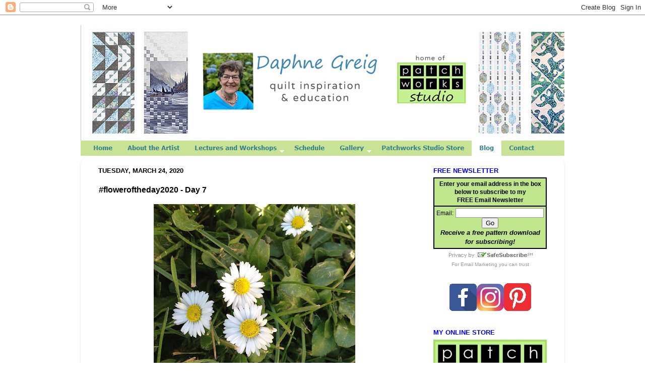

--- FILE ---
content_type: text/html; charset=UTF-8
request_url: https://daphnegreig.blogspot.com/2020/03/floweroftheday2020-day-7.html
body_size: 13163
content:
<!DOCTYPE html>
<html class='v2' dir='ltr' xmlns='http://www.w3.org/1999/xhtml' xmlns:b='http://www.google.com/2005/gml/b' xmlns:data='http://www.google.com/2005/gml/data' xmlns:expr='http://www.google.com/2005/gml/expr'>
<head>
<link href='https://www.blogger.com/static/v1/widgets/335934321-css_bundle_v2.css' rel='stylesheet' type='text/css'/>
<meta content='width=1100' name='viewport'/>
<meta content='text/html; charset=UTF-8' http-equiv='Content-Type'/>
<meta content='blogger' name='generator'/>
<link href='https://daphnegreig.blogspot.com/favicon.ico' rel='icon' type='image/x-icon'/>
<link href='http://daphnegreig.blogspot.com/2020/03/floweroftheday2020-day-7.html' rel='canonical'/>
<link rel="alternate" type="application/atom+xml" title="Daphne Greig - Atom" href="https://daphnegreig.blogspot.com/feeds/posts/default" />
<link rel="alternate" type="application/rss+xml" title="Daphne Greig - RSS" href="https://daphnegreig.blogspot.com/feeds/posts/default?alt=rss" />
<link rel="service.post" type="application/atom+xml" title="Daphne Greig - Atom" href="https://www.blogger.com/feeds/2088219207658961142/posts/default" />

<link rel="alternate" type="application/atom+xml" title="Daphne Greig - Atom" href="https://daphnegreig.blogspot.com/feeds/7043421386555916578/comments/default" />
<!--Can't find substitution for tag [blog.ieCssRetrofitLinks]-->
<link href='https://blogger.googleusercontent.com/img/b/R29vZ2xl/AVvXsEiFGMERYc1-6vZ40Gtf0N7GsRBveHT6wsJGK7k8JfWApJkGylfY3gkypAL159umaClIhElAaUXqQEcEs9rbF_TkAVcnH5d5htQRV4j4jEoGoYPX_Qpvz4mB05XYQpC_nSxDI7iKHzLGMazh/s400/Day7.JPG' rel='image_src'/>
<meta content='http://daphnegreig.blogspot.com/2020/03/floweroftheday2020-day-7.html' property='og:url'/>
<meta content='#floweroftheday2020 - Day 7' property='og:title'/>
<meta content='    Happy Birthday ALICE!  ' property='og:description'/>
<meta content='https://blogger.googleusercontent.com/img/b/R29vZ2xl/AVvXsEiFGMERYc1-6vZ40Gtf0N7GsRBveHT6wsJGK7k8JfWApJkGylfY3gkypAL159umaClIhElAaUXqQEcEs9rbF_TkAVcnH5d5htQRV4j4jEoGoYPX_Qpvz4mB05XYQpC_nSxDI7iKHzLGMazh/w1200-h630-p-k-no-nu/Day7.JPG' property='og:image'/>
<title>Daphne Greig: #floweroftheday2020 - Day 7</title>
<meta content='' name='description'/>
<style id='page-skin-1' type='text/css'><!--
/*-----------------------------------------------
Blogger Template Style
Name:     Picture Window
Designer: Josh Peterson
URL:      www.noaesthetic.com
----------------------------------------------- */
/* Variable definitions
====================
<Variable name="keycolor" description="Main Color" type="color" default="#1a222a"/>
<Variable name="body.background" description="Body Background" type="background"
color="#ffffff" default="#111111 url(http://themes.googleusercontent.com/image?id=1OACCYOE0-eoTRTfsBuX1NMN9nz599ufI1Jh0CggPFA_sK80AGkIr8pLtYRpNUKPmwtEa) repeat-x fixed top center"/>
<Group description="Page Text" selector="body">
<Variable name="body.font" description="Font" type="font"
default="normal normal 15px Arial, Tahoma, Helvetica, FreeSans, sans-serif"/>
<Variable name="body.text.color" description="Text Color" type="color" default="#333333"/>
</Group>
<Group description="Backgrounds" selector=".body-fauxcolumns-outer">
<Variable name="body.background.color" description="Outer Background" type="color" default="#296695"/>
<Variable name="header.background.color" description="Header Background" type="color" default="transparent"/>
<Variable name="post.background.color" description="Post Background" type="color" default="#ffffff"/>
</Group>
<Group description="Links" selector=".main-outer">
<Variable name="link.color" description="Link Color" type="color" default="#336699"/>
<Variable name="link.visited.color" description="Visited Color" type="color" default="#6699cc"/>
<Variable name="link.hover.color" description="Hover Color" type="color" default="#33aaff"/>
</Group>
<Group description="Blog Title" selector=".header h1">
<Variable name="header.font" description="Title Font" type="font"
default="normal normal 36px Arial, Tahoma, Helvetica, FreeSans, sans-serif"/>
<Variable name="header.text.color" description="Text Color" type="color" default="#ffffff" />
</Group>
<Group description="Tabs Text" selector=".tabs-inner .widget li a">
<Variable name="tabs.font" description="Font" type="font"
default="normal normal 15px Arial, Tahoma, Helvetica, FreeSans, sans-serif"/>
<Variable name="tabs.text.color" description="Text Color" type="color" default="#ffffff"/>
<Variable name="tabs.selected.text.color" description="Selected Color" type="color" default="#0000ff"/>
</Group>
<Group description="Tabs Background" selector=".tabs-outer .PageList">
<Variable name="tabs.background.color" description="Background Color" type="color" default="transparent"/>
<Variable name="tabs.selected.background.color" description="Selected Color" type="color" default="transparent"/>
<Variable name="tabs.separator.color" description="Separator Color" type="color" default="transparent"/>
</Group>
<Group description="Post Title" selector="h3.post-title, .comments h4">
<Variable name="post.title.font" description="Title Font" type="font"
default="normal normal 18px Arial, Tahoma, Helvetica, FreeSans, sans-serif"/>
</Group>
<Group description="Date Header" selector=".date-header">
<Variable name="date.header.color" description="Text Color" type="color" default="#000000"/>
</Group>
<Group description="Post" selector=".post">
<Variable name="post.footer.text.color" description="Footer Text Color" type="color" default="#999999"/>
<Variable name="post.border.color" description="Border Color" type="color" default="#dddddd"/>
</Group>
<Group description="Gadgets" selector="h2">
<Variable name="widget.title.font" description="Title Font" type="font"
default="bold normal 13px Arial, Tahoma, Helvetica, FreeSans, sans-serif"/>
<Variable name="widget.title.text.color" description="Title Color" type="color" default="#888888"/>
</Group>
<Group description="Footer" selector=".footer-outer">
<Variable name="footer.text.color" description="Text Color" type="color" default="#cccccc"/>
<Variable name="footer.widget.title.text.color" description="Gadget Title Color" type="color" default="#aaaaaa"/>
</Group>
<Group description="Footer Links" selector=".footer-outer">
<Variable name="footer.link.color" description="Link Color" type="color" default="#99ccee"/>
<Variable name="footer.link.visited.color" description="Visited Color" type="color" default="#77aaee"/>
<Variable name="footer.link.hover.color" description="Hover Color" type="color" default="#33aaff"/>
</Group>
<Variable name="content.margin" description="Content Margin Top" type="length" default="20px"/>
<Variable name="content.padding" description="Content Padding" type="length" default="0"/>
<Variable name="content.background" description="Content Background" type="background"
default="transparent none repeat scroll top left"/>
<Variable name="content.border.radius" description="Content Border Radius" type="length" default="0"/>
<Variable name="content.shadow.spread" description="Content Shadow Spread" type="length" default="0"/>
<Variable name="header.padding" description="Header Padding" type="length" default="0"/>
<Variable name="header.background.gradient" description="Header Gradient" type="url"
default="none"/>
<Variable name="header.border.radius" description="Header Border Radius" type="length" default="0"/>
<Variable name="main.border.radius.top" description="Main Border Radius" type="length" default="20px"/>
<Variable name="footer.border.radius.top" description="Footer Border Radius Top" type="length" default="0"/>
<Variable name="footer.border.radius.bottom" description="Footer Border Radius Bottom" type="length" default="20px"/>
<Variable name="region.shadow.spread" description="Main and Footer Shadow Spread" type="length" default="3px"/>
<Variable name="region.shadow.offset" description="Main and Footer Shadow Offset" type="length" default="1px"/>
<Variable name="tabs.background.gradient" description="Tab Background Gradient" type="url" default="none"/>
<Variable name="tab.selected.background.gradient" description="Selected Tab Background" type="url"
default="url(http://www.blogblog.com/1kt/transparent/white80.png)"/>
<Variable name="tab.background" description="Tab Background" type="background"
default="transparent url(http://www.blogblog.com/1kt/transparent/black50.png) repeat scroll top left"/>
<Variable name="tab.border.radius" description="Tab Border Radius" type="length" default="10px" />
<Variable name="tab.first.border.radius" description="First Tab Border Radius" type="length" default="10px" />
<Variable name="tabs.border.radius" description="Tabs Border Radius" type="length" default="0" />
<Variable name="tabs.spacing" description="Tab Spacing" type="length" default=".25em"/>
<Variable name="tabs.margin.bottom" description="Tab Margin Bottom" type="length" default="0"/>
<Variable name="tabs.margin.sides" description="Tab Margin Sides" type="length" default="20px"/>
<Variable name="main.background" description="Main Background" type="background"
default="transparent url(http://www.blogblog.com/1kt/transparent/white80.png) repeat scroll top left"/>
<Variable name="main.padding.sides" description="Main Padding Sides" type="length" default="20px"/>
<Variable name="footer.background" description="Footer Background" type="background"
default="transparent url(http://www.blogblog.com/1kt/transparent/black50.png) repeat scroll top left"/>
<Variable name="post.margin.sides" description="Post Margin Sides" type="length" default="-20px"/>
<Variable name="post.border.radius" description="Post Border Radius" type="length" default="5px"/>
<Variable name="widget.title.text.transform" description="Widget Title Text Transform" type="string" default="uppercase"/>
<Variable name="mobile.background.overlay" description="Mobile Background Overlay" type="string"
default="transparent none repeat scroll top left"/>
<Variable name="startSide" description="Side where text starts in blog language" type="automatic" default="left"/>
<Variable name="endSide" description="Side where text ends in blog language" type="automatic" default="right"/>
*/
/* Content
----------------------------------------------- */
body, .body-fauxcolumn-outer {
font: normal normal 14px Arial, Tahoma, Helvetica, FreeSans, sans-serif;;
color: #000000;
background: #ffffff none no-repeat scroll center center;
}
html body .region-inner {
min-width: 0;
max-width: 100%;
width: auto;
}
.content-outer {
font-size: 90%;
}
a:link {
text-decoration:none;
color: #0000ff;
}
a:visited {
text-decoration:none;
color: #0000ff;
}
a:hover {
text-decoration:underline;
color: #20124d;
}
.content-outer {
background: transparent none repeat scroll top left;
-moz-border-radius: 0;
-webkit-border-radius: 0;
-goog-ms-border-radius: 0;
border-radius: 0;
-moz-box-shadow: 0 0 0 rgba(0, 0, 0, .15);
-webkit-box-shadow: 0 0 0 rgba(0, 0, 0, .15);
-goog-ms-box-shadow: 0 0 0 rgba(0, 0, 0, .15);
box-shadow: 0 0 0 rgba(0, 0, 0, .15);
margin: 20px auto;
}
.content-inner {
padding: 0;
}
/* Header
----------------------------------------------- */
.header-outer {
background: #ffffff none repeat-x scroll top left;
_background-image: none;
color: #ffffff;
-moz-border-radius: 0;
-webkit-border-radius: 0;
-goog-ms-border-radius: 0;
border-radius: 0;
}
.Header img, .Header #header-inner {
-moz-border-radius: 0;
-webkit-border-radius: 0;
-goog-ms-border-radius: 0;
border-radius: 0;
}
.header-inner .Header .titlewrapper,
.header-inner .Header .descriptionwrapper {
padding-left: 0;
padding-right: 0;
}
.Header h1 {
font: normal bold 36px Verdana, Geneva, sans-serif;;
text-shadow: 1px 1px 3px rgba(0, 0, 0, 0.3);
}
.Header h1 a {
color: #ffffff;
}
.Header .description {
font-size: 130%;
}
/* Tabs
----------------------------------------------- */
.tabs-inner {
margin: 0px;
padding: 0;
}
.tabs-inner .section {
margin: 0;
padding: 0;
}
.tabs-inner .widget ul {
padding: 0;
height: 30px;
}
.tabs-inner .widget li {
border: none;
padding: 0;
}
.tabs-inner .widget li a {
display: inline-block;
padding: 0px;
color: #ffffff;
font: normal normal 15px Arial, Tahoma, Helvetica, FreeSans, sans-serif;
background: none;
border: none;
}
.tabs-inner .widget li:first-child a {
padding-left: 0px;
-moz-border-radius-topleft: 10px;
-moz-border-radius-bottomleft: 0;
-webkit-border-top-left-radius: 10px;
-webkit-border-bottom-left-radius: 0;
-goog-ms-border-top-left-radius: 10px;
-goog-ms-border-bottom-left-radius: 0;
border-top-left-radius: 10px;
border-bottom-left-radius: 0;
}
.tabs-inner .widget li.selected a,
.tabs-inner .widget li a:hover {
position: relative;
z-index: 1;
background: none;
color: #0000ff;
}
/* Headings
----------------------------------------------- */
h2 {
font: bold normal 13px Arial, Tahoma, Helvetica, FreeSans, sans-serif;
text-transform: uppercase;
color: #0000ff;
margin: .5em 0;
}
/* Main
----------------------------------------------- */
.main-outer {
background: transparent url(//www.blogblog.com/1kt/transparent/white80.png) repeat scroll top left;
-moz-border-radius: 20px 20px 0 0;
-webkit-border-top-left-radius: 20px;
-webkit-border-top-right-radius: 20px;
-webkit-border-bottom-left-radius: 0;
-webkit-border-bottom-right-radius: 0;
-goog-ms-border-radius: 20px 20px 0 0;
border-radius: 20px 20px 0 0;
-moz-box-shadow: 0 1px 3px rgba(0, 0, 0, .15);
-webkit-box-shadow: 0 1px 3px rgba(0, 0, 0, .15);
-goog-ms-box-shadow: 0 1px 3px rgba(0, 0, 0, .15);
box-shadow: 0 1px 3px rgba(0, 0, 0, .15);
}
.main-inner {
padding: 15px 20px 20px;
}
.main-inner .column-center-inner {
padding: 0 0;
}
.main-inner .column-left-inner {
padding-left: 0;
}
.main-inner .column-right-inner {
padding-right: 0;
}
/* Posts
----------------------------------------------- */
h3.post-title {
margin: 0;
font: normal bold 16px Arial, Tahoma, Helvetica, FreeSans, sans-serif;
}
.comments h4 {
margin: 1em 0 0;
font: normal bold 16px Arial, Tahoma, Helvetica, FreeSans, sans-serif;
}
.date-header span {
color: #000000;
}
.post-outer {
background-color: #ffffff;
border: solid 1px #ffffff;
-moz-border-radius: 5px;
-webkit-border-radius: 5px;
border-radius: 5px;
-goog-ms-border-radius: 5px;
padding: 15px 20px;
margin: 0 -20px 20px;
}
.post-body {
line-height: 1.4;
font-size: 110%;
position: relative;
}
.post-header {
margin: 0 0 1.5em;
color: #ffffff;
line-height: 1.6;
}
.post-footer {
margin: .5em 0 0;
color: #ffffff;
line-height: 1.6;
}
#blog-pager {
font-size: 140%
}
#comments .comment-author {
padding-top: 1.5em;
border-top: dashed 1px #ccc;
border-top: dashed 1px rgba(128, 128, 128, .5);
background-position: 0 1.5em;
}
#comments .comment-author:first-child {
padding-top: 0;
border-top: none;
}
.avatar-image-container {
margin: .2em 0 0;
}
/* Widgets
----------------------------------------------- */
.widget ul, .widget #ArchiveList ul.flat {
padding: 0;
list-style: none;
}
.widget ul li, .widget #ArchiveList ul.flat li {
border-top: dashed 1px #ccc;
border-top: dashed 1px rgba(128, 128, 128, .5);
}
.widget ul li:first-child, .widget #ArchiveList ul.flat li:first-child {
border-top: none;
}
.widget .post-body ul {
list-style: disc;
}
.widget .post-body ul li {
border: none;
}
/* Footer
----------------------------------------------- */
.footer-outer {
color:#d8d8d8;
background: #347F8D;
-moz-border-radius: 0 0 20px 20px;
-webkit-border-top-left-radius: 0;
-webkit-border-top-right-radius: 0;
-webkit-border-bottom-left-radius: 20px;
-webkit-border-bottom-right-radius: 20px;
-goog-ms-border-radius: 0 0 20px 20px;
border-radius: 0 0 20px 20px;
-moz-box-shadow: 0 1px 3px rgba(0, 0, 0, .15);
-webkit-box-shadow: 0 1px 3px rgba(0, 0, 0, .15);
-goog-ms-box-shadow: 0 1px 3px rgba(0, 0, 0, .15);
box-shadow: 0 1px 3px rgba(0, 0, 0, .15);
}
.footer-inner {
padding: 10px 20px 20px;
}
.footer-outer a {
color: #f1daaf;
}
.footer-outer a:visited {
color: #f1e092;
}
.footer-outer a:hover {
color: #ffc75b;
}
.footer-outer .widget h2 {
color: #bababa;
}
/* Mobile
----------------------------------------------- */
html body.mobile {
height: auto;
}
html body.mobile {
min-height: 480px;
background-size: 100% auto;
}
.mobile .body-fauxcolumn-outer {
background: transparent none repeat scroll top left;
}
html .mobile .mobile-date-outer, html .mobile .blog-pager {
border-bottom: none;
background: transparent url(//www.blogblog.com/1kt/transparent/white80.png) repeat scroll top left;
margin-bottom: 10px;
}
.mobile .date-outer {
background: transparent url(//www.blogblog.com/1kt/transparent/white80.png) repeat scroll top left;
}
.mobile .header-outer, .mobile .main-outer,
.mobile .post-outer, .mobile .footer-outer {
-moz-border-radius: 0;
-webkit-border-radius: 0;
-goog-ms-border-radius: 0;
border-radius: 0;
}
.mobile .content-outer,
.mobile .main-outer,
.mobile .post-outer {
background: inherit;
border: none;
}
.mobile .content-outer {
font-size: 100%;
}
.mobile-link-button {
background-color: #0000ff;
}
.mobile-link-button a:link, .mobile-link-button a:visited {
color: #ffffff;
}
.mobile-index-contents {
color: #000000;
}
.mobile .tabs-inner .PageList .widget-content {
background: transparent url(//www.blogblog.com/1kt/transparent/white80.png) repeat scroll bottom;
color: #0000ff;
}
.mobile .tabs-inner .PageList .widget-content .pagelist-arrow {
border-left: 0px solid transparent;
}

--></style>
<style id='template-skin-1' type='text/css'><!--
body {
min-width: 960px;
}
.content-outer, .content-fauxcolumn-outer, .region-inner {
min-width: 960px;
max-width: 960px;
_width: 960px;
}
.main-inner .columns {
padding-left: 0;
padding-right: 270px;
}
.main-inner .fauxcolumn-center-outer {
left: 0;
right: 270px;
/* IE6 does not respect left and right together */
_width: expression(this.parentNode.offsetWidth -
parseInt("0") -
parseInt("270px") + 'px');
}
.main-inner .fauxcolumn-left-outer {
width: 0;
}
.main-inner .fauxcolumn-right-outer {
width: 270px;
}
.main-inner .column-left-outer {
width: 0;
right: 100%;
margin-left: -0;
}
.main-inner .column-right-outer {
width: 270px;
margin-right: -270px;
}
#layout {
min-width: 0;
}
#layout .content-outer {
min-width: 0;
width: 800px;
}
#layout .region-inner {
min-width: 0;
width: auto;
}
--></style>
<link href='https://www.blogger.com/dyn-css/authorization.css?targetBlogID=2088219207658961142&amp;zx=4257870b-4585-463c-ba6b-3cb28cf313b6' media='none' onload='if(media!=&#39;all&#39;)media=&#39;all&#39;' rel='stylesheet'/><noscript><link href='https://www.blogger.com/dyn-css/authorization.css?targetBlogID=2088219207658961142&amp;zx=4257870b-4585-463c-ba6b-3cb28cf313b6' rel='stylesheet'/></noscript>
<meta name='google-adsense-platform-account' content='ca-host-pub-1556223355139109'/>
<meta name='google-adsense-platform-domain' content='blogspot.com'/>

<link rel="stylesheet" href="https://fonts.googleapis.com/css2?display=swap&family=PT+Serif"></head>
<body class='loading'>
<div class='navbar section' id='navbar'><div class='widget Navbar' data-version='1' id='Navbar1'><script type="text/javascript">
    function setAttributeOnload(object, attribute, val) {
      if(window.addEventListener) {
        window.addEventListener('load',
          function(){ object[attribute] = val; }, false);
      } else {
        window.attachEvent('onload', function(){ object[attribute] = val; });
      }
    }
  </script>
<div id="navbar-iframe-container"></div>
<script type="text/javascript" src="https://apis.google.com/js/platform.js"></script>
<script type="text/javascript">
      gapi.load("gapi.iframes:gapi.iframes.style.bubble", function() {
        if (gapi.iframes && gapi.iframes.getContext) {
          gapi.iframes.getContext().openChild({
              url: 'https://www.blogger.com/navbar/2088219207658961142?po\x3d7043421386555916578\x26origin\x3dhttps://daphnegreig.blogspot.com',
              where: document.getElementById("navbar-iframe-container"),
              id: "navbar-iframe"
          });
        }
      });
    </script><script type="text/javascript">
(function() {
var script = document.createElement('script');
script.type = 'text/javascript';
script.src = '//pagead2.googlesyndication.com/pagead/js/google_top_exp.js';
var head = document.getElementsByTagName('head')[0];
if (head) {
head.appendChild(script);
}})();
</script>
</div></div>
<div class='body-fauxcolumns'>
<div class='fauxcolumn-outer body-fauxcolumn-outer'>
<div class='cap-top'>
<div class='cap-left'></div>
<div class='cap-right'></div>
</div>
<div class='fauxborder-left'>
<div class='fauxborder-right'></div>
<div class='fauxcolumn-inner'>
</div>
</div>
<div class='cap-bottom'>
<div class='cap-left'></div>
<div class='cap-right'></div>
</div>
</div>
</div>
<div class='content'>
<div class='content-fauxcolumns'>
<div class='fauxcolumn-outer content-fauxcolumn-outer'>
<div class='cap-top'>
<div class='cap-left'></div>
<div class='cap-right'></div>
</div>
<div class='fauxborder-left'>
<div class='fauxborder-right'></div>
<div class='fauxcolumn-inner'>
</div>
</div>
<div class='cap-bottom'>
<div class='cap-left'></div>
<div class='cap-right'></div>
</div>
</div>
</div>
<div class='content-outer'>
<div class='content-cap-top cap-top'>
<div class='cap-left'></div>
<div class='cap-right'></div>
</div>
<div class='fauxborder-left content-fauxborder-left'>
<div class='fauxborder-right content-fauxborder-right'></div>
<div class='content-inner'>
<header>
<div class='header-outer'>
<div class='header-cap-top cap-top'>
<div class='cap-left'></div>
<div class='cap-right'></div>
</div>
<div class='fauxborder-left header-fauxborder-left'>
<div class='fauxborder-right header-fauxborder-right'></div>
<div class='region-inner header-inner'>
<div class='header section' id='header'><div class='widget Header' data-version='1' id='Header1'>
<div id='header-inner'>
<a href='https://daphnegreig.blogspot.com/' style='display: block'>
<img alt='Daphne Greig' height='229px; ' id='Header1_headerimg' src='https://blogger.googleusercontent.com/img/b/R29vZ2xl/AVvXsEhgaJ4-5Enq43sn2dhG38w9yMHWs9Ge9N6B5w1aItOk3OphtbWDAdj5wp1IP4stadS2yri2WdmU7nObMADCORis8uyAp4QJU3GPscJ1m4CKRZkHALxiCviEdRkN2dVEK-ZfBDqToE7zhoYX/s1600/header-1000-Updated.jpg' style='display: block' width='1000px; '/>
</a>
</div>
</div></div>
</div>
</div>
<div class='header-cap-bottom cap-bottom'>
<div class='cap-left'></div>
<div class='cap-right'></div>
</div>
</div>
</header>
<div class='tabs-outer'>
<div class='tabs-cap-top cap-top'>
<div class='cap-left'></div>
<div class='cap-right'></div>
</div>
<div class='fauxborder-left tabs-fauxborder-left'>
<div class='fauxborder-right tabs-fauxborder-right'></div>
<div class='region-inner tabs-inner'>
<div class='tabs section' id='crosscol'><div class='widget HTML' data-version='1' id='HTML9'>
<div class='widget-content'>
<ul><li><a href="http://www.daphnegreig.com/"><img src="https://lh3.googleusercontent.com/blogger_img_proxy/AEn0k_v7PjigU-8vBAHnwq3E0mKnA_2BueNEWvI99Mb5-bMZipC2nnaOQr5BPsblonxPs_AT7qy6PYvHEXBrAMp0r3UdmW-gB73u_hTbJySWJS-pe_hR=s0-d" width="79" height="30" border="0" alt=""></a></li><li><a href="http://www.daphnegreig.com/about/"><img src="https://lh3.googleusercontent.com/blogger_img_proxy/AEn0k_uHpC9c7s3pvf8uapAsaSwyewAf7X-LoZHz8Kw8BDFFuPSnXnwQhPUa8jjiQrUY31t6kTAeJg6dBpaUQWS02yJP2uKjqjCWfEaGL2zGI5U0brvPrw=s0-d" width="132" height="30" border="0" alt=""></a></li><li><a href="http://daphnegreig.com/category/lectures-and-trunk-shows/"><img src="https://lh3.googleusercontent.com/blogger_img_proxy/AEn0k_vvCDj-uZbnJ_waXQqTM-BWa4Xr0FWjhleSNGPku4W1TqL2ebKUIiL2jsMMa0b9WqViIKes-sRWbUUzMrn16GndeaJaoSiktWpv5aVJRGfBqqYfMpZQKsE=s0-d" width="197" height="30" border="0" alt=""></a></li><li><a href="http://daphnegreig.com/schedule/"><img src="https://lh3.googleusercontent.com/blogger_img_proxy/AEn0k_tzHeY1Zb8khU993UsotN_MvPMXpqVompB2f-jcmjDBgqxiwObsrWXFoXpzukB3BX3Kl3T8qjroQxaCHuI6v1yWQ-goYDtVrljXK6SzPkz66-hn7kEs7jg=s0-d" width="93" height="30" border="0" alt=""></a></li><li><a href="http://daphnegreig.com/category/art-quilts/"><img src="https://lh3.googleusercontent.com/blogger_img_proxy/AEn0k_uvd7sagTDGb72hKthh0NgChKvXEXuHmLyLAg1pOlsY_pIngiIxPc_5kGpDqrgQVBU3rVMm-0d7SmhMxlTe7AG9rEJU1Afq4PvIMQimbtPK54LSa2H6=s0-d" width="84" height="30" border="0" alt=""></a></li><li><a href="https://patchworks-studio.myshopify.com/"><img src="https://lh3.googleusercontent.com/blogger_img_proxy/AEn0k_sGbMRrXDy-bcOcg06sgHbUwPQ5ty-ZdDrxN0edAaDLtlD-B4N_Cn50KLTmToQPyvgMxV0iChhA6rGnZSvvLDd0yVRTkdj1S6EIZ5xaC_KjNDriZdw=s0-d" width="190" height="30" border="0" alt=""></a></li><li><a href="http://daphnegreig.blogspot.com/"><img src="https://lh3.googleusercontent.com/blogger_img_proxy/AEn0k_stmcNACkJRZD68irH2hmaDx7fJGQumHdysk_GwIQsMY4SYBlmnZUObD0BF0C0T6cjU7BYr8k5FRJTIypl_diCP5yUgMxYyZ0wQibFIjJacioF7yg=s0-d" width="61" height="30" border="0" alt=""></a></li><li><a href="http://daphnegreig.com/contact/"><img src="https://lh3.googleusercontent.com/blogger_img_proxy/AEn0k_tSx2pLdCCdsmyXkvSD28sWUJsBaVFGiNp3RaQ5vmjJ3BWzARj364n5neTeMA7edGqUT9Ab9w2LUMVhGhaBm4usMHyrBIOAxSvzMhJU7cwj1Q0Y5EgrsQ=s0-d" width="124" height="30" border="0" alt=""></a></li></ul>
</div>
<div class='clear'></div>
</div></div>
<div class='tabs no-items section' id='crosscol-overflow'></div>
</div>
</div>
<div class='tabs-cap-bottom cap-bottom'>
<div class='cap-left'></div>
<div class='cap-right'></div>
</div>
</div>
<div class='main-outer'>
<div class='main-cap-top cap-top'>
<div class='cap-left'></div>
<div class='cap-right'></div>
</div>
<div class='fauxborder-left main-fauxborder-left'>
<div class='fauxborder-right main-fauxborder-right'></div>
<div class='region-inner main-inner'>
<div class='columns fauxcolumns'>
<div class='fauxcolumn-outer fauxcolumn-center-outer'>
<div class='cap-top'>
<div class='cap-left'></div>
<div class='cap-right'></div>
</div>
<div class='fauxborder-left'>
<div class='fauxborder-right'></div>
<div class='fauxcolumn-inner'>
</div>
</div>
<div class='cap-bottom'>
<div class='cap-left'></div>
<div class='cap-right'></div>
</div>
</div>
<div class='fauxcolumn-outer fauxcolumn-left-outer'>
<div class='cap-top'>
<div class='cap-left'></div>
<div class='cap-right'></div>
</div>
<div class='fauxborder-left'>
<div class='fauxborder-right'></div>
<div class='fauxcolumn-inner'>
</div>
</div>
<div class='cap-bottom'>
<div class='cap-left'></div>
<div class='cap-right'></div>
</div>
</div>
<div class='fauxcolumn-outer fauxcolumn-right-outer'>
<div class='cap-top'>
<div class='cap-left'></div>
<div class='cap-right'></div>
</div>
<div class='fauxborder-left'>
<div class='fauxborder-right'></div>
<div class='fauxcolumn-inner'>
</div>
</div>
<div class='cap-bottom'>
<div class='cap-left'></div>
<div class='cap-right'></div>
</div>
</div>
<!-- corrects IE6 width calculation -->
<div class='columns-inner'>
<div class='column-center-outer'>
<div class='column-center-inner'>
<div class='main section' id='main'><div class='widget Blog' data-version='1' id='Blog1'>
<div class='blog-posts hfeed'>

          <div class="date-outer">
        
<h2 class='date-header'><span>Tuesday, March 24, 2020</span></h2>

          <div class="date-posts">
        
<div class='post-outer'>
<div class='post hentry'>
<a name='7043421386555916578'></a>
<h3 class='post-title entry-title'>
#floweroftheday2020 - Day 7
</h3>
<div class='post-header'>
<div class='post-header-line-1'></div>
</div>
<div class='post-body entry-content' id='post-body-7043421386555916578'>
<div class="separator" style="clear: both; text-align: center;">
<a href="https://blogger.googleusercontent.com/img/b/R29vZ2xl/AVvXsEiFGMERYc1-6vZ40Gtf0N7GsRBveHT6wsJGK7k8JfWApJkGylfY3gkypAL159umaClIhElAaUXqQEcEs9rbF_TkAVcnH5d5htQRV4j4jEoGoYPX_Qpvz4mB05XYQpC_nSxDI7iKHzLGMazh/s1600/Day7.JPG" imageanchor="1" style="margin-left: 1em; margin-right: 1em;"><img border="0" data-original-height="1600" data-original-width="1600" height="400" src="https://blogger.googleusercontent.com/img/b/R29vZ2xl/AVvXsEiFGMERYc1-6vZ40Gtf0N7GsRBveHT6wsJGK7k8JfWApJkGylfY3gkypAL159umaClIhElAaUXqQEcEs9rbF_TkAVcnH5d5htQRV4j4jEoGoYPX_Qpvz4mB05XYQpC_nSxDI7iKHzLGMazh/s400/Day7.JPG" width="400" /></a></div>
<br />
<div style="text-align: center;">
Happy Birthday ALICE!</div>
<div style='clear: both;'></div>
</div>
<div class='post-footer'>
<div class='post-footer-line post-footer-line-1'><span class='post-author vcard'>
Posted by
<span class='fn'>
<a href='https://www.blogger.com/profile/12801514420008751594' rel='author' title='author profile'>
Daphne Greig
</a>
</span>
</span>
<span class='post-timestamp'>
at
<a class='timestamp-link' href='https://daphnegreig.blogspot.com/2020/03/floweroftheday2020-day-7.html' rel='bookmark' title='permanent link'><abbr class='published' title='2020-03-24T07:00:00-07:00'>7:00&#8239;AM</abbr></a>
</span>
<span class='post-comment-link'>
</span>
<span class='post-icons'>
<span class='item-control blog-admin pid-76055219'>
<a href='https://www.blogger.com/post-edit.g?blogID=2088219207658961142&postID=7043421386555916578&from=pencil' title='Edit Post'>
<img alt='' class='icon-action' height='18' src='https://resources.blogblog.com/img/icon18_edit_allbkg.gif' width='18'/>
</a>
</span>
</span>
</div>
<div class='post-footer-line post-footer-line-2'><span class='post-labels'>
Labels:
<a href='https://daphnegreig.blogspot.com/search/label/%23floweroftheday2020' rel='tag'>#floweroftheday2020</a>
</span>
</div>
<div class='post-footer-line post-footer-line-3'></div>
</div>
</div>
<div class='comments' id='comments'>
<a name='comments'></a>
<h4>No comments:</h4>
<div id='Blog1_comments-block-wrapper'>
<dl class='' id='comments-block'>
</dl>
</div>
<p class='comment-footer'>
<a href='https://www.blogger.com/comment/fullpage/post/2088219207658961142/7043421386555916578' onclick='javascript:window.open(this.href, "bloggerPopup", "toolbar=0,location=0,statusbar=1,menubar=0,scrollbars=yes,width=640,height=500"); return false;'>Post a Comment</a>
</p>
</div>
</div>

        </div></div>
      
</div>
<div class='blog-pager' id='blog-pager'>
<span id='blog-pager-newer-link'>
<a class='blog-pager-newer-link' href='https://daphnegreig.blogspot.com/2020/03/floweroftheday2020-day-8.html' id='Blog1_blog-pager-newer-link' title='Newer Post'>Newer Post</a>
</span>
<span id='blog-pager-older-link'>
<a class='blog-pager-older-link' href='https://daphnegreig.blogspot.com/2020/03/floweroftheday2020-day-6.html' id='Blog1_blog-pager-older-link' title='Older Post'>Older Post</a>
</span>
<a class='home-link' href='https://daphnegreig.blogspot.com/'>Home</a>
</div>
<div class='clear'></div>
<div class='post-feeds'>
<div class='feed-links'>
Subscribe to:
<a class='feed-link' href='https://daphnegreig.blogspot.com/feeds/7043421386555916578/comments/default' target='_blank' type='application/atom+xml'>Post Comments (Atom)</a>
</div>
</div>
</div></div>
</div>
</div>
<div class='column-left-outer'>
<div class='column-left-inner'>
<aside>
</aside>
</div>
</div>
<div class='column-right-outer'>
<div class='column-right-inner'>
<aside>
<div class='sidebar section' id='sidebar-right-1'><div class='widget HTML' data-version='1' id='HTML7'>
<h2 class='title'>Free Newsletter</h2>
<div class='widget-content'>
<!-- BEGIN: Constant Contact Basic Opt-in Email List Form --> <div align="center"> <table border="0" cellspacing="0" cellpadding="3" bgcolor="#C0E68C" style="border:2px solid #000000;"> <tr> <td align="center" style="font-weight: bold; font-family:Arial; font-size:12px; color:#000000;">Enter your email address in the box below to subscribe to my<br /> FREE Email Newsletter</td> </tr> <tr> <td align="center" style="border-top:2px solid #000000"> <form name="ccoptin" action="http://visitor.r20.constantcontact.com/d.jsp" target="_blank" method="post" style="margin-bottom:2;"> <input type="hidden" name="llr" value="a9jklrgab" /> <input type="hidden" name="m" value="1106536376128" /> <input type="hidden" name="p" value="oi" /> <font style="font-weight: normal; font-family:Arial; font-size:12px; color:#000000;">Email:</font> <input type="text" name="ea" size="20" value="" style="font-size:10pt; border:1px solid #999999;" /> <input type="submit" name="go" value="Go" class="submit" style="font-family:Verdana,Geneva,Arial,Helvetica,sans-serif; font-size:10pt;" /> <br/><font size=2><b><i>Receive a free pattern download for subscribing!</i></b></font> </form> </td> </tr> </table> </div> <!-- END: Constant Contact Basic Opt-in Email List Form --> <!-- BEGIN: SafeSubscribe --> <div align="center" style="padding-top:5px;"> <img src="https://imgssl.constantcontact.com/ui/images1/safe_subscribe_logo.gif" border="0" width="168" height="14" alt=""/> </div> <!-- END: SafeSubscribe --> <!-- BEGIN: Email Marketing you can trust --> <div align="center" style="font-family:Arial,Helvetica,sans-serif;font-size:10px;color:#999999;"> For <a href="http://www.constantcontact.com/jmml/email-marketing.jsp" style="text-decoration:none;font-family:Arial,Helvetica,sans-serif;font-size:10px;color:#999999;" target="_blank">Email Marketing</a> you can trust </div> <!-- END: Email Marketing you can trust -->
</div>
<div class='clear'></div>
</div><div class='widget HTML' data-version='1' id='HTML2'>
<div class='widget-content'>
<div class="separator" style="clear: both; text-align: center;">



<a href="https://www.facebook.com/PatchworksStudio" target="_blank"><img border="0" data-original-height="54" data-original-width="54" src="https://blogger.googleusercontent.com/img/b/R29vZ2xl/AVvXsEg1H7ia3z8kszofo0swvqr8h3NC9D7GXxyYJ0PWirGcPaQHoNHF4YgUjwPy0TYMTs_H2SuiiMyuXSPF9m2EU5DSwc7f0Ph_HUtf4FBXJQrI3CHeiYrAH7vrQFynvOUB_P-KZWfkPlHDc_8d/s1600/Facebook.png" /></a><span id="goog_367160914"></span><span id="goog_367160915"></span><a href="https://www.instagram.com/daphnegreigdesigns/" target="_blank"><img border="0" data-original-height="54" data-original-width="54" src="https://blogger.googleusercontent.com/img/b/R29vZ2xl/AVvXsEgRcEJR7N3bBB2Q-bOEPq7ZbjXeUo3uYro7w-U9zkZx_sPWZFSw0RPbqeSVWR261GFbRePfHD7kPoPXIMNnnM3f2NyChEw-WF-PC9fB6_lucvqwXYkhF7gjbn2YKtUaiK7vU2ZcQuJJsUlk/s1600/Instagram.png" /></a><a href="https://www.pinterest.ca/daphnegreig/?autologin=true" target="_blank"><img border="0" data-original-height="55" data-original-width="54" src="https://blogger.googleusercontent.com/img/b/R29vZ2xl/AVvXsEhTqryrOMikOgcL74EWbHH4B0qZWHPRLt-bH1NXJoMPiCysN_atvpF62Voz4MmZbUGoY3SNriAuVvPXRNtA-52taYe3ERDfIJ-MM-ljOmniR6AOfA-V-mrxNrQjRY4WvcGHICBZLxQ8ThPL/s1600/Pinterest.png" /></a></div>
</div>
<div class='clear'></div>
</div><div class='widget Image' data-version='1' id='Image1'>
<h2>My Online Store</h2>
<div class='widget-content'>
<a href='http://www.patchworkstudio.com'>
<img alt='My Online Store' height='156' id='Image1_img' src='https://blogger.googleusercontent.com/img/b/R29vZ2xl/AVvXsEjbZJMzqT2dNYi8KzpC2BXhVRwBh8jhsFEbJqrqe3jyQIwnX6HA6JAIAxJxc9wm-bmm2mZttaEBfqTZFcWBJijn8ORAvT36OiqRHoLwvC16oJw7tN5eCReed_ErqK8ogjSsfpMPEUJWRwsG/s1600/size-test.jpg' width='260'/>
</a>
<br/>
</div>
<div class='clear'></div>
</div><div class='widget Profile' data-version='1' id='Profile1'>
<h2>ABOUT ME</h2>
<div class='widget-content'>
<dl class='profile-datablock'>
<dt class='profile-data'>
<a class='profile-name-link g-profile' href='https://www.blogger.com/profile/12801514420008751594' rel='author' style='background-image: url(//www.blogger.com/img/logo-16.png);'>
Daphne Greig
</a>
</dt>
<dd class='profile-textblock'>I am a quilt artist, pattern designer, author and teacher. See my artwork on my website: <a href="http://www.daphnegreig.com">www.daphnegreig.com</a>.
My teaching brochure and full biography are also available on my website. See my pattern designs and books <a href="http://www.patchworkstudio.com">here</a>.</dd>
</dl>
<a class='profile-link' href='https://www.blogger.com/profile/12801514420008751594' rel='author'>View my complete profile</a>
<div class='clear'></div>
</div>
</div><div class='widget Image' data-version='1' id='Image2'>
<h2>I'm a SKW Certified Teacher</h2>
<div class='widget-content'>
<img alt='I&#39;m a SKW Certified Teacher' height='216' id='Image2_img' src='https://blogger.googleusercontent.com/img/b/R29vZ2xl/AVvXsEgzxVtjU8-LPdR05ZcvS99DHIUc64Gf4fHjWix-xg3gsvkw9y8OKto5abbs_nwCrFWT1gs0zRtsGSDblDN0z4BhV_AbOix7Tb-2ZWDxaXMmCBDtkt7jtT8vw_wG0qb-aj_6sI_Ze3RH5axQ/s260/Certification-Badge-updated.jpg' width='216'/>
<br/>
<span class='caption'>Contact me for Workshops</span>
</div>
<div class='clear'></div>
</div><div class='widget HTML' data-version='1' id='HTML5'>
<h2 class='title'>Subscribe via email</h2>
<div class='widget-content'>
<a href="http://feedburner.google.com/fb/a/mailverify?uri=DaphneGreig&amp;loc=en_US">Subscribe to Daphne Greig by Email</a>
</div>
<div class='clear'></div>
</div><div class='widget LinkList' data-version='1' id='LinkList2'>
<h2>My Websites</h2>
<div class='widget-content'>
<ul>
<li><a href='http://www.daphnegreig.com/'>www.daphnegreig.com</a></li>
</ul>
<div class='clear'></div>
</div>
</div><div class='widget Image' data-version='1' id='Image4'>
<h2><b>I'm a member of</b></h2>
<div class='widget-content'>
<a href='http://www.professionalquilter.com'>
<img alt='<b>I&#39;m a member of</b>' height='83' id='Image4_img' src='https://blogger.googleusercontent.com/img/b/R29vZ2xl/AVvXsEhWNG-vNeKX5r1KlO8mMrxqBkKCJwGsx5DCbvZnE0h-GLvt_-UZDdaWvorErZ-P4gPWmuACW5zZqYJaBM5DI0Zkcc3gR228joLy68mr9yKy2cQ-nIH5IvYL3vK9rRnbp3bYynT0lhdvjJTA/s1600/icap-logo.jpg' width='136'/>
</a>
<br/>
</div>
<div class='clear'></div>
</div><div class='widget HTML' data-version='1' id='HTML10'>
<div class='widget-content'>
<center><font size=3><a href="https://www.academyofquilting.com/faculty/daphne-greig/" target="_blank"/><span style="font-weight:bold;">Take an Online Class</span></a></font></center>
</div>
<div class='clear'></div>
</div><div class='widget Subscribe' data-version='1' id='Subscribe1'>
<div style='white-space:nowrap'>
<h2 class='title'>Subscribe To Posts via RSS</h2>
<div class='widget-content'>
<div class='subscribe-wrapper subscribe-type-POST'>
<div class='subscribe expanded subscribe-type-POST' id='SW_READER_LIST_Subscribe1POST' style='display:none;'>
<div class='top'>
<span class='inner' onclick='return(_SW_toggleReaderList(event, "Subscribe1POST"));'>
<img class='subscribe-dropdown-arrow' src='https://resources.blogblog.com/img/widgets/arrow_dropdown.gif'/>
<img align='absmiddle' alt='' border='0' class='feed-icon' src='https://resources.blogblog.com/img/icon_feed12.png'/>
Posts
</span>
<div class='feed-reader-links'>
<a class='feed-reader-link' href='https://www.netvibes.com/subscribe.php?url=https%3A%2F%2Fdaphnegreig.blogspot.com%2Ffeeds%2Fposts%2Fdefault' target='_blank'>
<img src='https://resources.blogblog.com/img/widgets/subscribe-netvibes.png'/>
</a>
<a class='feed-reader-link' href='https://add.my.yahoo.com/content?url=https%3A%2F%2Fdaphnegreig.blogspot.com%2Ffeeds%2Fposts%2Fdefault' target='_blank'>
<img src='https://resources.blogblog.com/img/widgets/subscribe-yahoo.png'/>
</a>
<a class='feed-reader-link' href='https://daphnegreig.blogspot.com/feeds/posts/default' target='_blank'>
<img align='absmiddle' class='feed-icon' src='https://resources.blogblog.com/img/icon_feed12.png'/>
                  Atom
                </a>
</div>
</div>
<div class='bottom'></div>
</div>
<div class='subscribe' id='SW_READER_LIST_CLOSED_Subscribe1POST' onclick='return(_SW_toggleReaderList(event, "Subscribe1POST"));'>
<div class='top'>
<span class='inner'>
<img class='subscribe-dropdown-arrow' src='https://resources.blogblog.com/img/widgets/arrow_dropdown.gif'/>
<span onclick='return(_SW_toggleReaderList(event, "Subscribe1POST"));'>
<img align='absmiddle' alt='' border='0' class='feed-icon' src='https://resources.blogblog.com/img/icon_feed12.png'/>
Posts
</span>
</span>
</div>
<div class='bottom'></div>
</div>
</div>
<div class='subscribe-wrapper subscribe-type-PER_POST'>
<div class='subscribe expanded subscribe-type-PER_POST' id='SW_READER_LIST_Subscribe1PER_POST' style='display:none;'>
<div class='top'>
<span class='inner' onclick='return(_SW_toggleReaderList(event, "Subscribe1PER_POST"));'>
<img class='subscribe-dropdown-arrow' src='https://resources.blogblog.com/img/widgets/arrow_dropdown.gif'/>
<img align='absmiddle' alt='' border='0' class='feed-icon' src='https://resources.blogblog.com/img/icon_feed12.png'/>
Comments
</span>
<div class='feed-reader-links'>
<a class='feed-reader-link' href='https://www.netvibes.com/subscribe.php?url=https%3A%2F%2Fdaphnegreig.blogspot.com%2Ffeeds%2F7043421386555916578%2Fcomments%2Fdefault' target='_blank'>
<img src='https://resources.blogblog.com/img/widgets/subscribe-netvibes.png'/>
</a>
<a class='feed-reader-link' href='https://add.my.yahoo.com/content?url=https%3A%2F%2Fdaphnegreig.blogspot.com%2Ffeeds%2F7043421386555916578%2Fcomments%2Fdefault' target='_blank'>
<img src='https://resources.blogblog.com/img/widgets/subscribe-yahoo.png'/>
</a>
<a class='feed-reader-link' href='https://daphnegreig.blogspot.com/feeds/7043421386555916578/comments/default' target='_blank'>
<img align='absmiddle' class='feed-icon' src='https://resources.blogblog.com/img/icon_feed12.png'/>
                  Atom
                </a>
</div>
</div>
<div class='bottom'></div>
</div>
<div class='subscribe' id='SW_READER_LIST_CLOSED_Subscribe1PER_POST' onclick='return(_SW_toggleReaderList(event, "Subscribe1PER_POST"));'>
<div class='top'>
<span class='inner'>
<img class='subscribe-dropdown-arrow' src='https://resources.blogblog.com/img/widgets/arrow_dropdown.gif'/>
<span onclick='return(_SW_toggleReaderList(event, "Subscribe1PER_POST"));'>
<img align='absmiddle' alt='' border='0' class='feed-icon' src='https://resources.blogblog.com/img/icon_feed12.png'/>
Comments
</span>
</span>
</div>
<div class='bottom'></div>
</div>
</div>
<div style='clear:both'></div>
</div>
</div>
<div class='clear'></div>
</div><div class='widget BlogList' data-version='1' id='BlogList1'>
<h2 class='title'>My Blog List</h2>
<div class='widget-content'>
<div class='blog-list-container' id='BlogList1_container'>
<ul id='BlogList1_blogs'>
<li style='display: block;'>
<div class='blog-icon'>
<img data-lateloadsrc='https://lh3.googleusercontent.com/blogger_img_proxy/AEn0k_s9CsrAPHHLsqShF-nyW7Wvz7La9_xMcr--SuBXm8rl15087-LBBxoIU2oeVwYTKg7RzlB6RDJDEkrbI7LFtopHFQ=s16-w16-h16' height='16' width='16'/>
</div>
<div class='blog-content'>
<div class='blog-title'>
<a href='https://doyoueq.com/blog' target='_blank'>
EQ Blog</a>
</div>
<div class='item-content'>
<div class='item-time'>
4 days ago
</div>
</div>
</div>
<div style='clear: both;'></div>
</li>
<li style='display: block;'>
<div class='blog-icon'>
<img data-lateloadsrc='https://lh3.googleusercontent.com/blogger_img_proxy/AEn0k_s_nhgcrZLMhe0KYTZz4E0T4w3higBf73VUM3f-uN4Gg05HFk6S0QmzNr3YIrZLSxGYnQVB6vM-BE7Z6dyJSaLbJq_IxA42NEQO2gUc3vY=s16-w16-h16' height='16' width='16'/>
</div>
<div class='blog-content'>
<div class='blog-title'>
<a href='https://pattispatchwork-blog.com' target='_blank'>
Reflections from Northcott&#039;s VP of Public Relations, Patti Carey</a>
</div>
<div class='item-content'>
<div class='item-time'>
2 weeks ago
</div>
</div>
</div>
<div style='clear: both;'></div>
</li>
</ul>
<div class='clear'></div>
</div>
</div>
</div><div class='widget BlogSearch' data-version='1' id='BlogSearch1'>
<h2 class='title'>Search This Blog</h2>
<div class='widget-content'>
<div id='BlogSearch1_form'>
<form action='https://daphnegreig.blogspot.com/search' class='gsc-search-box' target='_top'>
<table cellpadding='0' cellspacing='0' class='gsc-search-box'>
<tbody>
<tr>
<td class='gsc-input'>
<input autocomplete='off' class='gsc-input' name='q' size='10' title='search' type='text' value=''/>
</td>
<td class='gsc-search-button'>
<input class='gsc-search-button' title='search' type='submit' value='Search'/>
</td>
</tr>
</tbody>
</table>
</form>
</div>
</div>
<div class='clear'></div>
</div><div class='widget Followers' data-version='1' id='Followers1'>
<h2 class='title'>Followers</h2>
<div class='widget-content'>
<div id='Followers1-wrapper'>
<div style='margin-right:2px;'>
<div><script type="text/javascript" src="https://apis.google.com/js/platform.js"></script>
<div id="followers-iframe-container"></div>
<script type="text/javascript">
    window.followersIframe = null;
    function followersIframeOpen(url) {
      gapi.load("gapi.iframes", function() {
        if (gapi.iframes && gapi.iframes.getContext) {
          window.followersIframe = gapi.iframes.getContext().openChild({
            url: url,
            where: document.getElementById("followers-iframe-container"),
            messageHandlersFilter: gapi.iframes.CROSS_ORIGIN_IFRAMES_FILTER,
            messageHandlers: {
              '_ready': function(obj) {
                window.followersIframe.getIframeEl().height = obj.height;
              },
              'reset': function() {
                window.followersIframe.close();
                followersIframeOpen("https://www.blogger.com/followers/frame/2088219207658961142?colors\x3dCgt0cmFuc3BhcmVudBILdHJhbnNwYXJlbnQaByMwMDAwMDAiByMwMDAwZmYqC3RyYW5zcGFyZW50MgcjMDAwMGZmOgcjMDAwMDAwQgcjMDAwMGZmSgcjMDAwMDAwUgcjMDAwMGZmWgt0cmFuc3BhcmVudA%3D%3D\x26pageSize\x3d21\x26hl\x3den\x26origin\x3dhttps://daphnegreig.blogspot.com");
              },
              'open': function(url) {
                window.followersIframe.close();
                followersIframeOpen(url);
              }
            }
          });
        }
      });
    }
    followersIframeOpen("https://www.blogger.com/followers/frame/2088219207658961142?colors\x3dCgt0cmFuc3BhcmVudBILdHJhbnNwYXJlbnQaByMwMDAwMDAiByMwMDAwZmYqC3RyYW5zcGFyZW50MgcjMDAwMGZmOgcjMDAwMDAwQgcjMDAwMGZmSgcjMDAwMDAwUgcjMDAwMGZmWgt0cmFuc3BhcmVudA%3D%3D\x26pageSize\x3d21\x26hl\x3den\x26origin\x3dhttps://daphnegreig.blogspot.com");
  </script></div>
</div>
</div>
<div class='clear'></div>
</div>
</div></div>
<table border='0' cellpadding='0' cellspacing='0' class='section-columns columns-2'>
<tbody>
<tr>
<td class='first columns-cell'>
<div class='sidebar section' id='sidebar-right-2-1'><div class='widget HTML' data-version='1' id='HTML1'>
<div class='widget-content'>
<script src="//www.google-analytics.com/urchin.js" type="text/javascript">
</script>
<script type="text/javascript">
_uacct = "UA-3974868-2";
urchinTracker();
</script>
</div>
<div class='clear'></div>
</div></div>
</td>
<td class='columns-cell'>
<div class='sidebar no-items section' id='sidebar-right-2-2'></div>
</td>
</tr>
</tbody>
</table>
<div class='sidebar no-items section' id='sidebar-right-3'></div>
</aside>
</div>
</div>
</div>
<div style='clear: both'></div>
<!-- columns -->
</div>
<!-- main -->
</div>
</div>
<div class='main-cap-bottom cap-bottom'>
<div class='cap-left'></div>
<div class='cap-right'></div>
</div>
</div>
<footer>
<div class='footer-outer'>
<div class='footer-cap-top cap-top'>
<div class='cap-left'></div>
<div class='cap-right'></div>
</div>
<div class='fauxborder-left footer-fauxborder-left'>
<div class='fauxborder-right footer-fauxborder-right'></div>
<div class='region-inner footer-inner'>
<div class='foot no-items section' id='footer-1'></div>
<table border='0' cellpadding='0' cellspacing='0' class='section-columns columns-2'>
<tbody>
<tr>
<td class='first columns-cell'>
<div class='foot no-items section' id='footer-2-1'></div>
</td>
<td class='columns-cell'>
<div class='foot no-items section' id='footer-2-2'></div>
</td>
</tr>
</tbody>
</table>
<!-- outside of the include in order to lock Attribution widget -->
<div class='foot section' id='footer-3'><div class='widget Attribution' data-version='1' id='Attribution1'>
<div class='widget-content' style='text-align: center;'>
Powered by <a href='https://www.blogger.com' target='_blank'>Blogger</a>.
</div>
<div class='clear'></div>
</div></div>
</div>
</div>
<div class='footer-cap-bottom cap-bottom'>
<div class='cap-left'></div>
<div class='cap-right'></div>
</div>
</div>
</footer>
<!-- content -->
</div>
</div>
<div class='content-cap-bottom cap-bottom'>
<div class='cap-left'></div>
<div class='cap-right'></div>
</div>
</div>
</div>
<script type='text/javascript'>
    window.setTimeout(function() {
        document.body.className = document.body.className.replace('loading', '');
      }, 10);
  </script>

<script type="text/javascript" src="https://www.blogger.com/static/v1/widgets/2028843038-widgets.js"></script>
<script type='text/javascript'>
window['__wavt'] = 'AOuZoY4w2_XhXjXwdat75tSLYCugayZGeA:1769474914565';_WidgetManager._Init('//www.blogger.com/rearrange?blogID\x3d2088219207658961142','//daphnegreig.blogspot.com/2020/03/floweroftheday2020-day-7.html','2088219207658961142');
_WidgetManager._SetDataContext([{'name': 'blog', 'data': {'blogId': '2088219207658961142', 'title': 'Daphne Greig', 'url': 'https://daphnegreig.blogspot.com/2020/03/floweroftheday2020-day-7.html', 'canonicalUrl': 'http://daphnegreig.blogspot.com/2020/03/floweroftheday2020-day-7.html', 'homepageUrl': 'https://daphnegreig.blogspot.com/', 'searchUrl': 'https://daphnegreig.blogspot.com/search', 'canonicalHomepageUrl': 'http://daphnegreig.blogspot.com/', 'blogspotFaviconUrl': 'https://daphnegreig.blogspot.com/favicon.ico', 'bloggerUrl': 'https://www.blogger.com', 'hasCustomDomain': false, 'httpsEnabled': true, 'enabledCommentProfileImages': false, 'gPlusViewType': 'FILTERED_POSTMOD', 'adultContent': false, 'analyticsAccountNumber': '', 'encoding': 'UTF-8', 'locale': 'en', 'localeUnderscoreDelimited': 'en', 'languageDirection': 'ltr', 'isPrivate': false, 'isMobile': false, 'isMobileRequest': false, 'mobileClass': '', 'isPrivateBlog': false, 'isDynamicViewsAvailable': true, 'feedLinks': '\x3clink rel\x3d\x22alternate\x22 type\x3d\x22application/atom+xml\x22 title\x3d\x22Daphne Greig - Atom\x22 href\x3d\x22https://daphnegreig.blogspot.com/feeds/posts/default\x22 /\x3e\n\x3clink rel\x3d\x22alternate\x22 type\x3d\x22application/rss+xml\x22 title\x3d\x22Daphne Greig - RSS\x22 href\x3d\x22https://daphnegreig.blogspot.com/feeds/posts/default?alt\x3drss\x22 /\x3e\n\x3clink rel\x3d\x22service.post\x22 type\x3d\x22application/atom+xml\x22 title\x3d\x22Daphne Greig - Atom\x22 href\x3d\x22https://www.blogger.com/feeds/2088219207658961142/posts/default\x22 /\x3e\n\n\x3clink rel\x3d\x22alternate\x22 type\x3d\x22application/atom+xml\x22 title\x3d\x22Daphne Greig - Atom\x22 href\x3d\x22https://daphnegreig.blogspot.com/feeds/7043421386555916578/comments/default\x22 /\x3e\n', 'meTag': '', 'adsenseHostId': 'ca-host-pub-1556223355139109', 'adsenseHasAds': false, 'adsenseAutoAds': false, 'boqCommentIframeForm': true, 'loginRedirectParam': '', 'view': '', 'dynamicViewsCommentsSrc': '//www.blogblog.com/dynamicviews/4224c15c4e7c9321/js/comments.js', 'dynamicViewsScriptSrc': '//www.blogblog.com/dynamicviews/6e0d22adcfa5abea', 'plusOneApiSrc': 'https://apis.google.com/js/platform.js', 'disableGComments': true, 'interstitialAccepted': false, 'sharing': {'platforms': [{'name': 'Get link', 'key': 'link', 'shareMessage': 'Get link', 'target': ''}, {'name': 'Facebook', 'key': 'facebook', 'shareMessage': 'Share to Facebook', 'target': 'facebook'}, {'name': 'BlogThis!', 'key': 'blogThis', 'shareMessage': 'BlogThis!', 'target': 'blog'}, {'name': 'X', 'key': 'twitter', 'shareMessage': 'Share to X', 'target': 'twitter'}, {'name': 'Pinterest', 'key': 'pinterest', 'shareMessage': 'Share to Pinterest', 'target': 'pinterest'}, {'name': 'Email', 'key': 'email', 'shareMessage': 'Email', 'target': 'email'}], 'disableGooglePlus': true, 'googlePlusShareButtonWidth': 0, 'googlePlusBootstrap': '\x3cscript type\x3d\x22text/javascript\x22\x3ewindow.___gcfg \x3d {\x27lang\x27: \x27en\x27};\x3c/script\x3e'}, 'hasCustomJumpLinkMessage': false, 'jumpLinkMessage': 'Read more', 'pageType': 'item', 'postId': '7043421386555916578', 'postImageThumbnailUrl': 'https://blogger.googleusercontent.com/img/b/R29vZ2xl/AVvXsEiFGMERYc1-6vZ40Gtf0N7GsRBveHT6wsJGK7k8JfWApJkGylfY3gkypAL159umaClIhElAaUXqQEcEs9rbF_TkAVcnH5d5htQRV4j4jEoGoYPX_Qpvz4mB05XYQpC_nSxDI7iKHzLGMazh/s72-c/Day7.JPG', 'postImageUrl': 'https://blogger.googleusercontent.com/img/b/R29vZ2xl/AVvXsEiFGMERYc1-6vZ40Gtf0N7GsRBveHT6wsJGK7k8JfWApJkGylfY3gkypAL159umaClIhElAaUXqQEcEs9rbF_TkAVcnH5d5htQRV4j4jEoGoYPX_Qpvz4mB05XYQpC_nSxDI7iKHzLGMazh/s400/Day7.JPG', 'pageName': '#floweroftheday2020 - Day 7', 'pageTitle': 'Daphne Greig: #floweroftheday2020 - Day 7'}}, {'name': 'features', 'data': {}}, {'name': 'messages', 'data': {'edit': 'Edit', 'linkCopiedToClipboard': 'Link copied to clipboard!', 'ok': 'Ok', 'postLink': 'Post Link'}}, {'name': 'template', 'data': {'name': 'custom', 'localizedName': 'Custom', 'isResponsive': false, 'isAlternateRendering': false, 'isCustom': true}}, {'name': 'view', 'data': {'classic': {'name': 'classic', 'url': '?view\x3dclassic'}, 'flipcard': {'name': 'flipcard', 'url': '?view\x3dflipcard'}, 'magazine': {'name': 'magazine', 'url': '?view\x3dmagazine'}, 'mosaic': {'name': 'mosaic', 'url': '?view\x3dmosaic'}, 'sidebar': {'name': 'sidebar', 'url': '?view\x3dsidebar'}, 'snapshot': {'name': 'snapshot', 'url': '?view\x3dsnapshot'}, 'timeslide': {'name': 'timeslide', 'url': '?view\x3dtimeslide'}, 'isMobile': false, 'title': '#floweroftheday2020 - Day 7', 'description': '    Happy Birthday ALICE!  ', 'featuredImage': 'https://blogger.googleusercontent.com/img/b/R29vZ2xl/AVvXsEiFGMERYc1-6vZ40Gtf0N7GsRBveHT6wsJGK7k8JfWApJkGylfY3gkypAL159umaClIhElAaUXqQEcEs9rbF_TkAVcnH5d5htQRV4j4jEoGoYPX_Qpvz4mB05XYQpC_nSxDI7iKHzLGMazh/s400/Day7.JPG', 'url': 'https://daphnegreig.blogspot.com/2020/03/floweroftheday2020-day-7.html', 'type': 'item', 'isSingleItem': true, 'isMultipleItems': false, 'isError': false, 'isPage': false, 'isPost': true, 'isHomepage': false, 'isArchive': false, 'isLabelSearch': false, 'postId': 7043421386555916578}}]);
_WidgetManager._RegisterWidget('_NavbarView', new _WidgetInfo('Navbar1', 'navbar', document.getElementById('Navbar1'), {}, 'displayModeFull'));
_WidgetManager._RegisterWidget('_HeaderView', new _WidgetInfo('Header1', 'header', document.getElementById('Header1'), {}, 'displayModeFull'));
_WidgetManager._RegisterWidget('_HTMLView', new _WidgetInfo('HTML9', 'crosscol', document.getElementById('HTML9'), {}, 'displayModeFull'));
_WidgetManager._RegisterWidget('_BlogView', new _WidgetInfo('Blog1', 'main', document.getElementById('Blog1'), {'cmtInteractionsEnabled': false, 'lightboxEnabled': true, 'lightboxModuleUrl': 'https://www.blogger.com/static/v1/jsbin/4049919853-lbx.js', 'lightboxCssUrl': 'https://www.blogger.com/static/v1/v-css/828616780-lightbox_bundle.css'}, 'displayModeFull'));
_WidgetManager._RegisterWidget('_HTMLView', new _WidgetInfo('HTML7', 'sidebar-right-1', document.getElementById('HTML7'), {}, 'displayModeFull'));
_WidgetManager._RegisterWidget('_HTMLView', new _WidgetInfo('HTML2', 'sidebar-right-1', document.getElementById('HTML2'), {}, 'displayModeFull'));
_WidgetManager._RegisterWidget('_ImageView', new _WidgetInfo('Image1', 'sidebar-right-1', document.getElementById('Image1'), {'resize': true}, 'displayModeFull'));
_WidgetManager._RegisterWidget('_ProfileView', new _WidgetInfo('Profile1', 'sidebar-right-1', document.getElementById('Profile1'), {}, 'displayModeFull'));
_WidgetManager._RegisterWidget('_ImageView', new _WidgetInfo('Image2', 'sidebar-right-1', document.getElementById('Image2'), {'resize': true}, 'displayModeFull'));
_WidgetManager._RegisterWidget('_HTMLView', new _WidgetInfo('HTML5', 'sidebar-right-1', document.getElementById('HTML5'), {}, 'displayModeFull'));
_WidgetManager._RegisterWidget('_LinkListView', new _WidgetInfo('LinkList2', 'sidebar-right-1', document.getElementById('LinkList2'), {}, 'displayModeFull'));
_WidgetManager._RegisterWidget('_ImageView', new _WidgetInfo('Image4', 'sidebar-right-1', document.getElementById('Image4'), {'resize': false}, 'displayModeFull'));
_WidgetManager._RegisterWidget('_HTMLView', new _WidgetInfo('HTML10', 'sidebar-right-1', document.getElementById('HTML10'), {}, 'displayModeFull'));
_WidgetManager._RegisterWidget('_SubscribeView', new _WidgetInfo('Subscribe1', 'sidebar-right-1', document.getElementById('Subscribe1'), {}, 'displayModeFull'));
_WidgetManager._RegisterWidget('_BlogListView', new _WidgetInfo('BlogList1', 'sidebar-right-1', document.getElementById('BlogList1'), {'numItemsToShow': 0, 'totalItems': 2}, 'displayModeFull'));
_WidgetManager._RegisterWidget('_BlogSearchView', new _WidgetInfo('BlogSearch1', 'sidebar-right-1', document.getElementById('BlogSearch1'), {}, 'displayModeFull'));
_WidgetManager._RegisterWidget('_FollowersView', new _WidgetInfo('Followers1', 'sidebar-right-1', document.getElementById('Followers1'), {}, 'displayModeFull'));
_WidgetManager._RegisterWidget('_HTMLView', new _WidgetInfo('HTML1', 'sidebar-right-2-1', document.getElementById('HTML1'), {}, 'displayModeFull'));
_WidgetManager._RegisterWidget('_AttributionView', new _WidgetInfo('Attribution1', 'footer-3', document.getElementById('Attribution1'), {}, 'displayModeFull'));
</script>
</body>
</html>